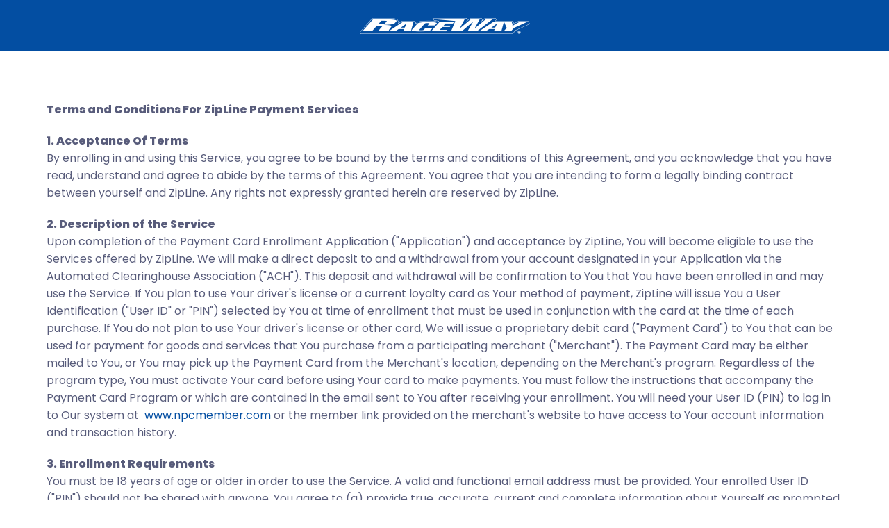

--- FILE ---
content_type: text/html
request_url: https://racewaypay.com/termsandconditions
body_size: 11940
content:
<!DOCTYPE html>
<html lang="en">
   <head>
      <meta charset="utf-8">
      <title>RaceWay Pay</title>
      <!-- SEO Meta Tags -->
      <meta name="description" content="">
      <meta name="keywords" content="">
      <!-- Viewport -->
      <meta name="viewport" content="width=device-width, initial-scale=1">
      <!-- Favicon -->
      <meta name="viewport" content="width=device-width, maximum-scale=1.0, minimum-scale=1.0">
      <meta content="yes" name="apple-mobile-web-app-capable">
      <meta content="white" name="apple-mobile-web-app-status-bar-style">
      <link rel="apple-touch-icon-precomposed" sizes="57x57" href="/assets/favs/apple-touch-icon-57x57.png">
      <link rel="apple-touch-icon-precomposed" sizes="114x114" href="/assets/favs/apple-touch-icon-114x114.png">
      <link rel="apple-touch-icon-precomposed" sizes="72x72" href="/assets/favs/apple-touch-icon-72x72.png">
      <link rel="apple-touch-icon-precomposed" sizes="144x144" href="/assets/favs/apple-touch-icon-144x144.png">
      <link rel="apple-touch-icon-precomposed" sizes="120x120" href="/assets/favs/apple-touch-icon-120x120.png">
      <link rel="apple-touch-icon-precomposed" sizes="152x152" href="/assets/favs/apple-touch-icon-152x152.png">
      <link rel="icon" type="image/png" href="/assets/favs/favicon-32x32.png" sizes="32x32">
      <link rel="icon" type="image/png" href="/assets/favs/favicon-16x16.png" sizes="16x16">
      <style>
         body, html {width: 100%; height: 100%; margin: 0; padding: 0}
         #ZipLforms {
         display: flex;
         width: 100%;
         height: 100%;
         flex-direction: column;
         overflow: hidden;
         margin: 0 auto;
         }
         #ZipLiframe {
         flex-grow: 1;
         border: none;
         margin: 10px;
         padding: 0;
         }
         @-ms-viewport{
         width: device-width;
         }
      </style>
      <!-- Main Theme Styles + Bootstrap -->
      <link rel="stylesheet" href="https://use.typekit.net/elu2tni.css">
      <link rel="stylesheet" media="screen" href="/assets/css/theme.min.css">
   </head>
   <!-- Body -->
   <body>
      <main class="page-wrapper">
         <!-- Navbar -->
         <header class="header bg-primary">
            <div class="container py-4 text-md-center">
               <img src="/assets/img/logo.png" alt="RaceWay">
            </div>
         </header>
         <section id="section-terms" class="py-5 text-center">
            <div class="container pt-4">
              <div class="terms text-start">
                <p>
                  <strong>Terms and Conditions For ZipLine Payment Services</strong>
                </p>
                <p>
                  <strong>1. Acceptance Of Terms</strong>&nbsp; <br /> By enrolling in and using this Service, you agree to be bound by the terms and conditions of this Agreement, and you acknowledge that you have read, understand and agree to abide by the terms of this Agreement. You agree that you are intending to form a legally binding contract between yourself and ZipLine. Any rights not expressly granted herein are reserved by ZipLine.
                </p>
                <p>
                  <strong>2. Description of the Service</strong>&nbsp; <br /> Upon completion of the Payment Card Enrollment Application ("Application") and acceptance by ZipLine, You will become eligible to use the Services offered by ZipLine. We will make a direct deposit to and a withdrawal from your account designated in your Application via the Automated Clearinghouse Association ("ACH"). This deposit and withdrawal will be confirmation to You that You have been enrolled in and may use the Service. If You plan to use Your driver's license or a current loyalty card as Your method of payment, ZipLine will issue You a User Identification ("User ID" or "PIN") selected by You at time of enrollment that must be used in conjunction with the card at the time of each purchase. If You do not plan to use Your driver's license or other card, We will issue a proprietary debit card ("Payment Card") to You that can be used for payment for goods and services that You purchase from a participating merchant ("Merchant"). The Payment Card may be either mailed to You, or You may pick up the Payment Card from the Merchant's location, depending on the Merchant's program. Regardless of the program type, You must activate Your card before using Your card to make payments. You must follow the instructions that accompany the Payment Card Program or which are contained in the email sent to You after receiving your enrollment. You will need your User ID (PIN) to log in to Our system at&nbsp; <a href="http://www.npcmember.com/" target="_blank">www.npcmember.com</a>&nbsp;or the member link provided on the merchant's website to have access to Your account information and transaction history.
                </p>
                <p>
                  <strong>3. Enrollment Requirements</strong>&nbsp; <br /> You must be 18 years of age or older in order to use the Service. A valid and functional email address must be provided. Your enrolled User ID ("PIN") should not be shared with anyone. You agree to (a) provide true, accurate, current and complete information about Yourself as prompted by the Application (such information being the "Enrollment Data") and (b) maintain and promptly update the Enrollment Data to keep it true, accurate, current and complete. If You provide any information that is untrue, inaccurate, not current or incomplete, or if ZipLine has reasonable grounds to suspect that such data is untrue, inaccurate, not current or incomplete, We have the right to suspend or terminate the Service and refuse any and all current or future use of the Service (or any portion thereof). By enrolling in and using the Service, in addition to the terms of this Agreement, You agree to comply with all applicable federal, state/provincial and local laws, rules and regulations. Your failure to comply with the Terms and Conditions, including those contained in this section shall be deemed a waiver of any and all claims against ZipLine for any losses You may sustain from using the Service.
                </p>
                <p>
                  <strong>4. Enrollee Authorizations <br />Disclosure </strong>
                  <br /> ZipLine utilizes a third-party, RIBBIT, to help validate your enrollment information and retrieve bank account information. You hereby provide electronic consent and authorization to RIBBIT to retrieve your bank account information to allow ZipLine to facilitate the transfer of funds for your payment transactions. In the event RIBBIT is unable to retrieve your bank information you will be required to provide your routing and account information in order to receive approval of your application. <br />
                  <br /> In acceptance of this agreement, you agree to the privacy policy of RIBBIT referenced in the below link: <br />
                  <br />
                  <a href="https://www.ribbit.ai/privacy-policy/" target="_blank">https://www.ribbit.ai/privacy-policy</a>
                  <br />
                  <br /> In acceptance of this agreement, You authorize ZipLine and/or its Merchants, to withdraw and/or deposit funds in Your account via ACH (Electronic Check) at the depository institution designated in the Application which will be reflected in debit and credit entries. You understand that an ACH transaction may take up to three (3) business days to post to Your bank account. When You conduct a transaction through Our Service, You are responsible for ensuring that the funds are available at the time the transaction is conducted, and properly processed (posts) to Your account. You acknowledge that the origination of ACH transactions to Your account must comply with the provisions of U.S. law. Additionally, You authorize ZipLine and/or its Merchants to verify Your Identity. You also authorize ZipLine to provide transaction history information to its Merchants. The authorization to complete transactions using the Service will remain in effect until You provide us with written notification of Your intention to terminate this Agreement in writing.&nbsp; <br />
                  <br /> In the event that Your bank does not allow electronic transactions, You authorize us to convert the electronic transaction data to a paper draft for presentment to Your bank. In the event that Your bank denies the electronic transaction and returns electronic payment to ZipLine, You authorize Us to re-present the original electronic transaction amount. If Your payment is returned unpaid (NSF, Account Closed/Frozen, etc.), You authorize CHECKredi to make an electronic fund transfer from Your account to collect the original transaction and a "return fee". The return fee will be up to the maximum amount permissible by state law. This fee is separate from any fees that Your bank may impose for such returns. I agree and authorize CHECKredi to contact me by email and U.S. mail, at my residence phone number, place of employment phone number and cellular phone number by means of a telephone call, a dialer or a text for the purpose of collections. I also agree to receive email communications from CHECKredi regarding my returned items for the purpose of collections. We recommend that You have Overdraft Protection on the account used for Your payment card transactions. ZipLine may share data with third parties to verify the validity of your identity and banking data presented during enrollment. <br />
                  <br /> By accepting this Agreement, You authorize ZipLine to access Your personal information from third parties for the purpose of verifying Your identity, and to prevent fraud and to authenticate information used to subscribe to the Service in accordance with Our&nbsp; <a href="#">Privacy Policy</a>
                </p>
                <p>
                  <strong>5.&nbsp;Enrollment and</strong>&nbsp; <strong>annual account maintenance fee</strong>
                </p>
                <p>There are no enrollment fees and we do not charge a per transaction fee to the consumer for the use of Your payment card account (and/or mobile application). Your payment card account may be subject to an annual maintenance fee of up to $1.00 after one year from enrollment, as properly disclosed by the participating Merchant. The fee will be properly disclosed at enrollment by the Merchant's website and/or collateral material prior to any fee amount being debited from Your authorized bank account.</p>
                <p>
                  <strong>6. ZipLine Privacy Policy</strong>&nbsp; <br /> We will securely store your personal information, and other than providing certain information (not including your bank account information) to the Merchant, will not give or sell Your personal information to third-parties for advertising or marketing purposes without Your consent. This Agreement and Your submission of data through enrollment are governed by Our Privacy Policy. Please review the&nbsp; <a href="#">Privacy Policy</a>&nbsp;to learn more about how We hold or may use Your personal information.
                </p>
                <p>
                  <strong>7. Transfer and Closure of Accounts</strong>&nbsp; <br /> As an enrollee, Your right to use the Service is nontransferable and any rights to Your ZipLine account or contents within Your account terminate upon written notification from ZipLine in Our sole and absolute discretion, at any time for any reason including, but not limited to closure of Your bank account, Your filing for bankruptcy protection, or Your account is subject to judgment or lien.
                </p>
                <p>
                  <strong>8. ZipLine Card's Proprietary Rights</strong>&nbsp; <br /> The service and any related software(s) or documentation are the property of ZipLine, its assignees and/or content suppliers, and are protected by United States and International intellectual property rights laws.
                </p>
                <p>
                  <strong>9. Confidentiality</strong>&nbsp; <br /> ZipLine will only disclose information to third parties about the transactions You make:
                </p>
                <p>(a) Where it is necessary for completing transactions; <br /> (b) In order to verify the existence of your access device for a third party, such as credit bureau or Merchant; <br /> (c) In order to comply with a demand from a government agency, court order, or other legal reporting requirements; <br /> (d) To Merchants; or <br /> (e) If You give us Your written permission for any other reason. </p>
                <p>
                  <strong>10. Our Liability for Failure to Complete Transactions</strong>&nbsp; <br /> If We do not complete a transfer from Your account in the correct amount according with Our agreement with You, We may be liable for Your direct damages. To the extent allowed by law, We, and the Merchants, will not be liable for consequential damages (including lost profits), extraordinary damages, special or punitive damages. For example, neither We, nor the Merchants, shall be liable:
                </p>
                <p>(a) If, through no fault of Ours, You do not have enough money in Your account to make the transfer; <br /> (b) If a Merchant refuses to accept your card; <br /> (c) If an electronic terminal where You are making a transaction does not operate properly; <br /> (d) If access to Your account has been blocked after You reported Your card or PIN lost or stolen; <br /> (e) If there is a hold or the funds in Your account are subject to legal process or other encumbrance restricting their use; <br /> (f) If We have reason to believe the requested transaction is unauthorized; <br /> (g) If circumstances beyond Our control (such as fire or flood or computer or communication failure or other acts of God) prevent the completion of the transaction, despite reasonable precautions that We have taken. </p>
                <p>
                  <strong>11. Warranty Limitation</strong>&nbsp; <br /> THIS SERVICE IS PROVIDED "AS IS" AND WE MAKE NO WARRANTY OF ANY KIND, EXPRESS OR IMPLIED, INCLUDING ANY IMPLIED WARRANTY OF MERCHANTABILITY OR FITNESS FOR A PARTICULAR PURPOSE, IN CONNECTION WITH THE SERVICES PROVIDED TO YOU UNDER THIS AGREEMENT. WE DO NOT AND CANNOT WARRANT THAT THE SERVICE WILL OPERATE WITHOUT ERRORS, OR THAT THE SERVICE WILL BE AVAILABLE AND OPERATIONAL AT ALL TIMES. WE ARE NOT RESPONSIBLE FOR THE QUALITY, SAFETY, LEGALITY, OR ANY OTHER ASPECT OF ANY GOODS OR SERVICES YOU PURCHASE THROUGH THE USE OF THIS SERVICE.
                </p>
                <p>
                  <strong>12. Error Resolution Procedures</strong>&nbsp; <br /> ALL INQUIRIES CONCERNING TRANSACTIONS MADE THROUGH THIS SERVICE MUST BE DIRECTED TO ZipLine, AND NOT TO THE MERCHANT, BANK OR OTHER FINANCIAL INSTITUTION WHERE YOU HAVE YOUR ACCOUNT. We are responsible for the ZipLine Service and for resolving any errors in transactions made through the use of the Service. We will make monthly account activity information available to You identifying transactions that You made through this Service. You may access Your account information at&nbsp; <a href="http://www.npcmember.com/" target="_blank">www.npcmember.com</a>. The financial institution holding Your account may also make periodic statements available to You. SAVE THE RECEIPTS YOU ARE GIVEN WHEN YOU USE YOUR CARD, AND CHECK THEM AGAINST THE ACCOUNT STATEMENT YOU RECEIVE FROM THE FINANCIAL INSTITUTION HOLDING YOUR ACCOUNT, YOUR BANK OR OTHER FINANCIAL INSTITUTION. If You have any questions about one of these transactions You may contact Us by email, telephone, or in writing addressed in accordance with the contact information provided at the end of these enrollment term and conditions.&nbsp; <br />
                  <br /> We must hear from You no later than 60 days after Your financial institution sent you the FIRST statement on which the problem or error appeared.
                </p>
                <p>(a) Provide Us Your name and account number (if any). <br /> (b) Describe the error or the transfer You are unsure about, and explain as clearly as You can why You believe it is an error or why You need more information. <br /> (c) Provide Us the dollar amount of the suspected error. <br />
                  <br />
                </p>
                <p>If You advise us orally, We may require that You send Us Your complaint or question in writing within 10 business days. We will determine whether an error occurred within 10 business days after We hear from You and will correct any error promptly. If We need additional time, however, We may take up to 45 days to investigate Your complaint or question. If We decide to do this, We will credit Your account within 10 business days for the amount You think is in error, so that You will have the use of the money during the time it takes us to complete our investigation. If We ask You to put Your complaint or question in writing and We do not receive it within 10 business days, we may not credit Your account. For errors involving new accounts, point-of-sale, or foreign-initiated transactions, We may take up to 90 days to investigate Your complaint or question. For new accounts, We may take up to 20 business days to credit Your account for the amount you think is in error. We will tell You the results within three business days after completing Our investigation. If We decide that there was no error, We will send You a written explanation. You may request copies of the documents that We used in our investigation.</p>
                <p>IF YOUR CARD IS LOST OR STOLEN, NOTIFY US AT ONCE by calling 1-877-403-2222 or logging into Your account at&nbsp; <a href="http://www.npcmember.com/" target="_blank">www.npcmember.com</a>&nbsp;and clicking on "Lost Card?". </p>
                <p>If You make a claim seeking a refund or provisional credit from Us, You warrant and represent that You have not made a claim for the same transaction or received a payment or refund from any other party including, but not limited to Your depository financial institution or a Merchant. If You have received a payment or refund from any other party and You also receive a payment or refund for the same transaction from Us, You hereby authorize Us to immediately reverse the payment or refund given to You by Us.</p>
                <p>
                  <strong>13. Your Liability for Unauthorized Transfers</strong>&nbsp; <br /> It is Your obligation to immediately notify Us if You believe Your card or PIN has been lost or stolen. Telephoning is the best way of minimizing Your possible losses. In the event that you fail to notify us that your Payment Card or PIN is lost, stolen or compromised, You could lose all the money in Your account (plus your maximum overdraft line of credit). If You notify us within 4 business days of the loss or theft of Your card or PIN, Your loss will not exceed $50.&nbsp; <br /> If You do NOT notify us within 4 business days of the loss or theft of Your card PIN, and We can prove We could have stopped someone from using Your card or PIN without Your permission had You notified Us in a timely manner, you could lose as much as $500. Additionally, if the periodic statement provided by Your financial institution holding Your account shows transfers made with your Payment Card or through the use of Your User ID or PIN that You did not make, notify Us at once.
                </p>
                <p>If You do not notify Us within 90 days after the statement was made available to You at&nbsp; <a href="http://www.npcmember.com/" target="_blank">www.npcmember.com</a>&nbsp;You may not receive any money lost, if We can demonstrate that We could have stopped someone from taking the money, had You notified Us in a timely manner. We may, in Our sole and absolute discretion, extend the grace period in the prior sentence, upon good cause shown. </p>
                <table>
                  <tbody>
                    <tr>
                      <td colspan="2">
                        <p>(a)Contact in event of unauthorized transfer: If you believe Your card or PIN has been lost or stolen, call: 1-877-403-2222 or write:</p>
                      </td>
                    </tr>
                    <tr>
                      <td width="589">
                        <p>National Payment Card Association&nbsp; <br /> dba ZipLine&nbsp; <br /> Attn: Customer Service&nbsp; <br /> 300 Lock Road, Suite 202&nbsp; <br /> Deerfield Beach, FL 33442 </p>
                      </td>
                    </tr>
                    <tr>
                      <td colspan="2">
                        <p>(b)Business days: For purposes of these disclosures, our business days are Monday through Friday, not including Bank Holidays.</p>
                      </td>
                    </tr>
                    <tr>
                      <td colspan="2">
                        <p>(c)Transaction and velocity limitation disclosure:</p>
                      </td>
                    </tr>
                    <tr>
                      <td colspan="2">
                        <p>1.&nbsp; <em>Account access.</em>&nbsp;You may use Your card and PIN to pay for purchases at Merchant locations that have agreed to accept the card/mobile payment. </p>
                        <p>2.&nbsp; <em>Limitations on frequency of transactions*.</em> For security reasons, there are limits on the number of transactions you can make using our point-of-sale transaction service. Transactions are limited to a certain number per day and a certain number weekly(defined as any 7 day period). </p>
                        <p>3.&nbsp; <em>Limitations on dollar amounts of transactions*.</em> Your purchases will be limited to a dollar amount per transaction, a dollar amount per day, and a dollar amount weekly(defined as any 7 day period) that you use the card/mobile payment in our point-of-sale transaction service. </p>
                        <p>4.&nbsp; <em>Transaction velocity limitations* will vary by merchant. </em>
                        </p>
                        <p>*Disclosure/Disclaimer: We reserve the right, in our sole and absolute discretion, to monitor, manage and/or make adjustments on any and all velocity parameters relating to the frequency of transactions, limitations on dollar amounts per transaction, as well as the total dollar limit of daily and weekly(defined as any 7 day period) transactions.</p>
                      </td>
                    </tr>
                    <tr>
                      <td colspan="2">
                        <p>(d)Documentation:</p>
                      </td>
                    </tr>
                    <tr>
                      <td colspan="2">
                        <p>1. Terminal transactions. You are entitled to receive a receipt at the time You make any transaction to or from Your account using the Service.</p>
                      </td>
                    </tr>
                  </tbody>
                </table>
                <p>
                  <strong>14. Termination</strong>&nbsp; <br /> You agree that ZipLine may cancel or suspend this Service and terminate this Agreement in ZipLine's sole and absolute discretion, at any time, for any reason with or without prior notice. You may terminate this Agreement at any time by contacting Us by email, by telephone, or in writing at the contact information provided at the end of these enrollment terms and conditions.
                </p>
                <p>Upon termination of this Agreement:&nbsp; <br /> (a) You will no longer have access to the Service, and&nbsp; <br /> (b) Your User ID and all related information, content, data associated with or inside Your account (or any party thereof) will be deactivated.&nbsp; <br />
                  <br /> You agree that termination of this Agreement by You or Us will not affect any of Our rights or Your obligations arising under this Agreement prior to termination.
                </p>
                <p>
                  <strong>15. Notice</strong>&nbsp; <br /> We may provide You with notices including those regarding changes to this Agreement by email, regular mail and/or by posting on the Member website ( <a href="http://www.npcmember.com" target="_blank">www.npcmember.com</a>).
                </p>
                <h3 class="mb-2 mt-5">Terms Common To All Agreements</h3>
                <p><strong>Electronic Notifications</strong></p>
                <p>ZipLine (NPCA) will provide you with all disclosures, policies, notices and other communications about the Service, including this Agreement, in electronic form, and we will provide revisions and amendments to this Agreement, and such other information, including but not limited to information under Regulation E and other laws and regulations, electronically as a part of the Agreement or otherwise as a part of the Service. We will provide all future notices by posting them on our website or by email. By accepting this Agreement, you are also consenting to accept documents electronically that relate to all future transactions you conduct using this Service.</p>
                <p>We will provide you with notices, amendments to this Agreement, and other communications in electronic form rather than in paper form. These electronic records will be stored by us and available for your viewing at&nbsp; <a href="http://www.npcmember.com/" target="_blank">www.npcmember.com</a>. We will send you an email when a notice is first posted to the website, letting you know that a notice is now available to you for pick-up. The notices will be stored in the confidential section of our website and they will be available to you for at least 180 days following the date the notice is first posted for pick-up or the date we send the email to you, whichever is later. To access the notices, you will need to use the security procedures used as part of the Service. Paper copies of the electronic records described above will be made available to you only if you specifically request a copy. You can request a copy of an electronic record by contacting us at the contact information provided at the end of these enrollment terms and conditions. </p>
                <p>After you have consented to this Agreement, you may withdraw your consent to receive electronic records at any time by contacting us at the contact information provided at the end of these enrollment terms and conditions.</p>
                <p>Use of the Service requires ZipLine (NPCA) to maintain your current email address. You agree to provide ZipLine (NPCA) with any updated information needed in order for us to be able to provide you with electronic records from time to time and at any time. This includes, but is not limited to, providing ZipLine (NPCA) with any changes to your email address by contacting us at the contact information provided at the end of these enrollment terms and conditions. In order to access, view, and retain electronic documents that we make available to you, you must have: Access to the internet via a personal computer installed with a web browser software.</p>
                <p>You may print and retain a copy of the Agreement or any other notices or communication. However, we only provide these documents electronically. You can obtain a copy of the most recent agreement at a later date by going to the disclosure section on the login screen.</p>
                <p>If we change the minimum hardware or software requirements needed to access or retain electronic records, and the change creates a material risk that you will not be able to access or retain a subsequent record, then we will let you know about the change(s) before the change(s) takes effect and let you know what the new requirements are.</p>
                <p>By checking the authorization box in the Payment Card Enrollment Application screen, you are thereby accepting and agree to be bound by the above terms and conditions. By providing your consent to this Agreement, you also confirm that you are able to access all of the disclosures, records and other information provided to you in electronic form.</p>
                <h4>Arbitration</h4>
                <p>Please read this section carefully. It affects rights that you may otherwise have. It provides for resolution of most disputes through arbitration instead of court trials and class actions. Arbitration is more informal than a lawsuit in court, uses a neutral arbitrator instead of a judge or jury, and discovery is more limited. Arbitration is final and binding and subject to only very limited review by a court. This arbitration clause shall survive termination of this Agreement.</p>
                <h4>Binding Arbitration</h4>
                <p>This provision is intended to be interpreted broadly to encompass all disputes or claims arising out of or relating to this Agreement, and your relationship with us. Any dispute or claim arising out of or relating to this Agreement or use of the Card and your relationship with Us or any subsidiary, parent or affiliate company or companies (whether based in contract, tort, statute, fraud, misrepresentation or any other legal theory) will be resolved by binding arbitration, except that either of us may take claims to small claims court if they qualify for hearing by such a court.</p>
                <h4>Opt-Out</h4>
                <p>Notwithstanding the above, you may choose to pursue your claim in court and not by arbitration if you opt out of this arbitration provision within 30 days from signing up for the Rewards program (the "Opt Out Deadline"). You may opt out of these arbitration procedures by sending us a written notice that you opt out to the following address: ZipLine 300 Lock Road, Suite 202, Deerfield Beach, FL 33442. Any opt-out received after the Opt Out Deadline (allowing three (3) additional days for mailing) will not be valid and you must pursue your claim in arbitration or small claims court.</p>
                <h4>Arbitration Procedures</h4>
                <p>For all disputes, whether pursued in court or arbitration, you must first send a written description of your claim to our Customer Service department to allow us an opportunity to resolve the dispute. You and we each agree to negotiate your claim in good faith. You may request arbitration if your claim or dispute cannot be resolved within 60 days.</p>
                <p>The arbitration of any dispute or claim shall be conducted in accordance with the rules of the American Arbitration Association ("AAA"), including the AAA's Consumer Arbitration Rules (as applicable), as modified by this Agreement. The AAA Rules and information about arbitration and fees are available online at <a href="http://www.adr.org" target="_blank">www.adr.org</a>. You and we agree that this Agreement evidences a transaction in interstate commerce and this arbitration provision will be interpreted and enforced in accordance with the U.S. Federal Arbitration Act and federal arbitration law, and not governed by state law. Any arbitration will be held in a reasonably convenient location in the state in which you reside or at another mutually agreed location. The arbitration will be conducted in the English language. An arbitrator may award on an individual basis any relief that would be available in a court, including injunctive or declaratory relief to the extent required to satisfy your individual claim, and must follow and enforce this Agreement as a court would. Any arbitration shall be confidential, and neither you nor we may disclose the existence, content or results of any arbitration, except as may be required by law or for purposes of enforcement of the arbitration award. Judgment on any arbitration award may be entered in any court having proper jurisdiction. </p>
                <h4>Costs of Arbitration</h4>
                <p>Upon filing of the arbitration demand, we will pay all filing, administration and arbitrator fees other than the initial $200 filing fee, and for claims of less than $1,000, we will reimburse you for the filing fee within 30 days of receiving a written request from you. Each party will bear the fees and expense of its own attorneys, experts, witnesses and preparation and presentation of evidence at the arbitration. However, for claims under $10,000 as to which you provided notice and negotiated in good faith as required above before initiating arbitration, if the arbitrator finds you are the prevailing party in the arbitration, you will be entitled to a recovery of reasonable attorneys' fees and costs. Except for claims determined to be frivolous, we agree not to seek an award of attorneys' fees in arbitration even if an award is otherwise available under applicable law.</p>
                <h4>Class Action Waiver and Jury Waiver</h4>
                <p>You and we each agree that any proceeding, whether in arbitration or in court, will be conducted only on an individual basis and not in a class, consolidated or representative action. If a court or arbitrator determines in an action between you and us that this class action waiver is unenforceable, the arbitration agreement will be void as to you. If you opt out of the arbitration provision as specified above, this class action waiver provision will not apply to you. Neither you, nor any other consumer, can be a class representative, class member, or otherwise participate in a class, consolidated or representative proceeding without having complied with the opt out procedure set forth above. If for any reason a claim proceeds in court rather than through arbitration, you and we each waive any right to a jury trial.</p>
                <h4>Governing Law - New York</h4>
                <p>This Agreement shall be governed by and construed in accordance with the laws of the State of New York notwithstanding any conflict of law rules.</p>
                <h4>Disclaimers and Limits of Liability</h4>
                <p>We and our affiliates make no representations, warranties or conditions of any kind, express or implied, with respect to the Rewards or the App, including, but not limited to, any implied warranty of merchantability, fitness for a particular purpose, title or non-infringement, or any warranty arising by usage of trade, course of dealing or course of performance. We do not represent or warrant that your Rewards or the App will always be accessible or accepted.</p>
                <p>In the event that we or our affiliates are found liable to you, you shall only be entitled to recover actual and direct damages and such damages shall not exceed the last balance held on your Rewards. We and our affiliates shall have no liability for any incidental, indirect or consequential damages (including without limitation loss of profit, revenue or use), or any punitive or exemplary damages arising out of or in any way connected with this Agreement, whether in contract, warranty, tort (including negligence, whether active, passive or imputed), product liability, strict liability or other theory, even if we or our authorized representatives have been advised of the possibility of such damages. In no event shall we or our affiliates have any liability for unauthorized access to, or alteration, theft or destruction of a Rewards account or the App through accident, misuse or fraudulent means or devices by you or any third party, or as a result of any delay or mistake resulting from any circumstances beyond our control.</p>
                <p>The laws of certain states or other jurisdictions do not allow limitations on implied warranties, or the exclusion or limitation of certain damages. If these laws apply, some or all of the above disclaimers, exclusions or limitations may not apply to you, and you may have rights in addition to those contained in this Agreement. In such jurisdictions, our liability is limited to the greatest extent permitted by law.</p>
                <h4>Assignment</h4>
                <p>We may assign all or part of this Agreement without notice to you. We are then released from all liability. You may not assign this Agreement without our prior written consent and any attempted assignment will be void.</p>
                <h4>Entire Agreement, Construction</h4>
                <p>This Agreement is the complete and exclusive statement of agreement between you and National Payment Card Association dba ZipLine and supersedes and merges all prior proposals and all other agreements governing your Rewards account. If any provision of this Agreement, other than the Class Action Waiver in the Arbitration provision above, is determined to be illegal or unenforceable, that provision will be eliminated to the minimum extent necessary so that this Agreement shall otherwise remain in full force and effect and enforceable.</p>
                <h4>Third Party Beneficiary</h4>
                <p>Apple and Apple's subsidiaries are third party beneficiaries of these Terms. Upon User's acceptance of these Terms, Apple will have the right (and will be deemed to have accepted the right) to enforce these Terms against User as a third-party beneficiary thereof.</p>
                <h4>Termination</h4>
                <p>Notwithstanding any of these Terms, we reserve the right, without notice and in its sole discretion, to terminate your license to use the Application and to block or prevent your future access to and use of the Application. Our failure or delay in taking such actions does not constitute a waiver of its rights to enforce these Terms.</p>
                <h4>Changes</h4>
                <p>We reserve the right to change or modify these Terms or any other policies related to use of the Application at any time and at its sole discretion by changing these Terms within the Application or by posting revisions on our website. Continued use of the Application following such changes or modifications to the Terms or other policies will constitute acceptance of such changes or modifications. If you do not agree to such changes or modifications, you should uninstall the Application immediately.</p>
                <h4>Severability</h4>
                <p>If any provision of these Terms shall be deemed unlawful, void or for any reason unenforceable, then that provision shall be deemed severable from these Terms and shall not affect the validity and enforceability of any remaining provisions.</p>
                <h4>Notice to California Residents</h4>
                <p>Under California Civil Code Section 1789.3, California residents are entitled to the following specific consumer rights information: the provider of the Application is National Payment Card Association dba ZipLine, 300 Lock Road, Suite 202, Deerfield Beach, FL 33442. To file a complaint regarding the Application or to receive further information regarding use of the Application, send a letter to the above address or contact ZipLine via e-mail (with "California Resident Request" as the Subject Line). You may also contact the Complaint Assistance Unit of the Division of Consumer Services of the Department of Consumer Affairs in writing at 1625 North Market Blvd., Suite N 112, Sacramento CA 95834 or by telephone at 800.952.5210.</p>
                <h4>Contact</h4>
                <p>Any questions, complaints, or claims regarding the Application should be directed to: <br /> ZipLine <br /> 300 Lock Road, Suite 202 <br /> Deerfield Beach, FL 33442 <br />legal@zipline.biz </p>
                <p>Document was last updated 07/14/2021</p>
              </div>
            </div>
         </section>
         <footer id="footer" class="py-4">
            <div class="container">
               <div class="d-flex flex-column-reverse flex-md-row align-items-center py-3 px-5">
                  <a href="https://www.linkedin.com/company/racewaygas/" target="_blank" class="mt-3 left">
                  <img src="/assets/img/linkedin.png" alt="LinkedIn" class="mt-3">
                  </a>
                  <a href="#" class="footer-logo">
                  <img src="/assets/img/logo.png" alt="RaceWay">
                  </a>
                  <div class="right"></div>
               </div>
               <div class="d-flex text-center flex-column align-items-center link-row">
                  <p>© 2023 RACEWAY | ALL RIGHTS RESERVED</p>
                  <div class="d-flex flex-row links pb-2">
                    <a href="https://www.racewaystores.com/terms-of-use" target="_blank">Terms of Use</a>
                    <a href="https://www.racewaystores.com/privacy-policy" target="_blank">Privacy Policy</a>
                  </div>
               </div>
               <div class="text-center py-4 disclaimer mx-md-auto">
                  <p>NOTE: This advertisement is not a franchise offering. A franchise offering can be made by us only in a state if we are first registered, filed, excluded, exempted or otherwise qualified to offer franchises in that state, and only if we provide you with an appropriate franchise disclosure document.</p>
               </div>
            </div>
         </footer>
      </main>
   </body>
</html>